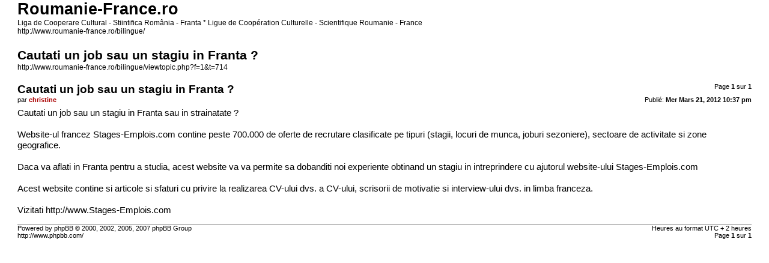

--- FILE ---
content_type: text/html; charset=UTF-8
request_url: http://www.roumanie-france.ro/bilingue/viewtopic.php?f=1&t=714&start=0&sid=012ed0a7e6fbbdbc620b55f2606cfc8e&view=print
body_size: 1613
content:
<!DOCTYPE html PUBLIC "-//W3C//DTD XHTML 1.0 Strict//EN" "http://www.w3.org/TR/xhtml1/DTD/xhtml1-strict.dtd">
<html xmlns="http://www.w3.org/1999/xhtml" dir="ltr" lang="fr" xml:lang="fr">
<head>

<meta http-equiv="content-type" content="text/html; charset=UTF-8" />
<meta http-equiv="content-style-type" content="text/css" />
<meta http-equiv="content-language" content="fr" />
<meta http-equiv="imagetoolbar" content="no" />
<meta name="resource-type" content="document" />
<meta name="distribution" content="global" />
<meta name="copyright" content="2000, 2002, 2005, 2007 phpBB Group" />
<meta name="keywords" content="" />
<meta name="description" content="" />
<meta name="robots" content="noindex" />

<title>Roumanie-France.ro &bull; Voir le sujet - Cautati un job sau un stagiu in Franta ?</title>

<link href="./styles/prosilver/theme/print.css" rel="stylesheet" type="text/css" />
</head>

<body id="phpbb">
<div id="wrap">
	<a id="top" name="top" accesskey="t"></a>

	<div id="page-header">
		<h1>Roumanie-France.ro</h1>
		<p>Liga de Cooperare Cultural - Stiintifica România - Franta * Ligue de Coopération Culturelle - Scientifique Roumanie - France<br /><a href="http://www.roumanie-france.ro/bilingue/">http://www.roumanie-france.ro/bilingue/</a></p>

		<h2>Cautati un job sau un stagiu in Franta ?</h2>
		<p><a href="http://www.roumanie-france.ro/bilingue/viewtopic.php?f=1&amp;t=714">http://www.roumanie-france.ro/bilingue/viewtopic.php?f=1&amp;t=714</a></p>
	</div>

	<div id="page-body">
		<div class="page-number">Page <strong>1</strong> sur <strong>1</strong></div>
		
			<div class="post">
				<h3>Cautati un job sau un stagiu in Franta ?</h3>
				<div class="date"><img src="./styles/prosilver/imageset/icon_post_target.gif" width="11" height="9" alt="Message" title="Message" />Publié: <strong>Mer Mars 21, 2012 10:37 pm</strong></div>
				<div class="author">par <strong style="color: #AA0000">christine</strong></div>
				<div class="content">Cautati un job sau un stagiu in Franta sau in strainatate ?<br /><br />Website-ul francez Stages-Emplois.com contine peste 700.000 de oferte de recrutare clasificate pe tipuri (stagii, locuri de munca, joburi sezoniere), sectoare de activitate si zone geografice.<br /><br />Daca va aflati in Franta pentru a studia, acest website va va permite sa dobanditi noi experiente obtinand un stagiu in intreprindere cu ajutorul website-ului Stages-Emplois.com<br /><br />Acest website contine si articole si sfaturi cu privire la realizarea CV-ului dvs. a CV-ului, scrisorii de motivatie si interview-ului dvs. in limba franceza.<br /><br />Vizitati  <!-- m --><a class="postlink" href="http://www.Stages-Emplois.com">http://www.Stages-Emplois.com</a><!-- m --></div>
			</div>
			<hr />
		
	</div>

<!--
	We request you retain the full copyright notice below including the link to www.phpbb.com.
	This not only gives respect to the large amount of time given freely by the developers
	but also helps build interest, traffic and use of phpBB3. If you (honestly) cannot retain
	the full copyright we ask you at least leave in place the "Powered by phpBB" line, with
	"phpBB" linked to www.phpbb.com. If you refuse to include even this then support on our
	forums may be affected.

	The phpBB Group : 2006
//-->
	<div id="page-footer">
		<div class="page-number">Heures au format UTC + 2 heures <br />Page <strong>1</strong> sur <strong>1</strong></div>
		<div class="copyright">Powered by phpBB &copy; 2000, 2002, 2005, 2007 phpBB Group<br />http://www.phpbb.com/</div>
	</div>
</div>

</body>
</html>